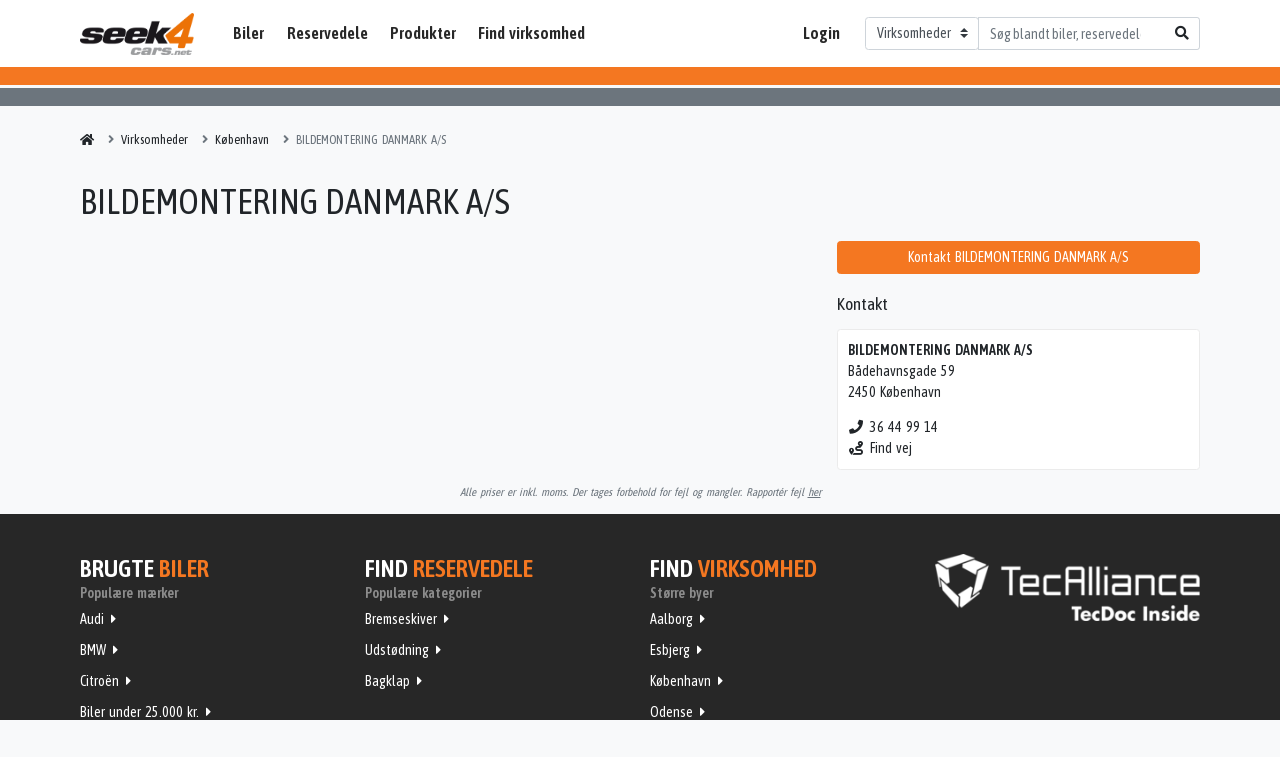

--- FILE ---
content_type: text/html; charset=utf-8
request_url: https://www.google.com/recaptcha/api2/anchor?ar=1&k=6Ld65MoZAAAAAOgLRCI19vEANw-BB2fI9hVtwHcc&co=aHR0cHM6Ly9zZWVrNGNhcnMubmV0OjQ0Mw..&hl=en&v=PoyoqOPhxBO7pBk68S4YbpHZ&size=invisible&anchor-ms=20000&execute-ms=30000&cb=5vuqnfl4t7q8
body_size: 48802
content:
<!DOCTYPE HTML><html dir="ltr" lang="en"><head><meta http-equiv="Content-Type" content="text/html; charset=UTF-8">
<meta http-equiv="X-UA-Compatible" content="IE=edge">
<title>reCAPTCHA</title>
<style type="text/css">
/* cyrillic-ext */
@font-face {
  font-family: 'Roboto';
  font-style: normal;
  font-weight: 400;
  font-stretch: 100%;
  src: url(//fonts.gstatic.com/s/roboto/v48/KFO7CnqEu92Fr1ME7kSn66aGLdTylUAMa3GUBHMdazTgWw.woff2) format('woff2');
  unicode-range: U+0460-052F, U+1C80-1C8A, U+20B4, U+2DE0-2DFF, U+A640-A69F, U+FE2E-FE2F;
}
/* cyrillic */
@font-face {
  font-family: 'Roboto';
  font-style: normal;
  font-weight: 400;
  font-stretch: 100%;
  src: url(//fonts.gstatic.com/s/roboto/v48/KFO7CnqEu92Fr1ME7kSn66aGLdTylUAMa3iUBHMdazTgWw.woff2) format('woff2');
  unicode-range: U+0301, U+0400-045F, U+0490-0491, U+04B0-04B1, U+2116;
}
/* greek-ext */
@font-face {
  font-family: 'Roboto';
  font-style: normal;
  font-weight: 400;
  font-stretch: 100%;
  src: url(//fonts.gstatic.com/s/roboto/v48/KFO7CnqEu92Fr1ME7kSn66aGLdTylUAMa3CUBHMdazTgWw.woff2) format('woff2');
  unicode-range: U+1F00-1FFF;
}
/* greek */
@font-face {
  font-family: 'Roboto';
  font-style: normal;
  font-weight: 400;
  font-stretch: 100%;
  src: url(//fonts.gstatic.com/s/roboto/v48/KFO7CnqEu92Fr1ME7kSn66aGLdTylUAMa3-UBHMdazTgWw.woff2) format('woff2');
  unicode-range: U+0370-0377, U+037A-037F, U+0384-038A, U+038C, U+038E-03A1, U+03A3-03FF;
}
/* math */
@font-face {
  font-family: 'Roboto';
  font-style: normal;
  font-weight: 400;
  font-stretch: 100%;
  src: url(//fonts.gstatic.com/s/roboto/v48/KFO7CnqEu92Fr1ME7kSn66aGLdTylUAMawCUBHMdazTgWw.woff2) format('woff2');
  unicode-range: U+0302-0303, U+0305, U+0307-0308, U+0310, U+0312, U+0315, U+031A, U+0326-0327, U+032C, U+032F-0330, U+0332-0333, U+0338, U+033A, U+0346, U+034D, U+0391-03A1, U+03A3-03A9, U+03B1-03C9, U+03D1, U+03D5-03D6, U+03F0-03F1, U+03F4-03F5, U+2016-2017, U+2034-2038, U+203C, U+2040, U+2043, U+2047, U+2050, U+2057, U+205F, U+2070-2071, U+2074-208E, U+2090-209C, U+20D0-20DC, U+20E1, U+20E5-20EF, U+2100-2112, U+2114-2115, U+2117-2121, U+2123-214F, U+2190, U+2192, U+2194-21AE, U+21B0-21E5, U+21F1-21F2, U+21F4-2211, U+2213-2214, U+2216-22FF, U+2308-230B, U+2310, U+2319, U+231C-2321, U+2336-237A, U+237C, U+2395, U+239B-23B7, U+23D0, U+23DC-23E1, U+2474-2475, U+25AF, U+25B3, U+25B7, U+25BD, U+25C1, U+25CA, U+25CC, U+25FB, U+266D-266F, U+27C0-27FF, U+2900-2AFF, U+2B0E-2B11, U+2B30-2B4C, U+2BFE, U+3030, U+FF5B, U+FF5D, U+1D400-1D7FF, U+1EE00-1EEFF;
}
/* symbols */
@font-face {
  font-family: 'Roboto';
  font-style: normal;
  font-weight: 400;
  font-stretch: 100%;
  src: url(//fonts.gstatic.com/s/roboto/v48/KFO7CnqEu92Fr1ME7kSn66aGLdTylUAMaxKUBHMdazTgWw.woff2) format('woff2');
  unicode-range: U+0001-000C, U+000E-001F, U+007F-009F, U+20DD-20E0, U+20E2-20E4, U+2150-218F, U+2190, U+2192, U+2194-2199, U+21AF, U+21E6-21F0, U+21F3, U+2218-2219, U+2299, U+22C4-22C6, U+2300-243F, U+2440-244A, U+2460-24FF, U+25A0-27BF, U+2800-28FF, U+2921-2922, U+2981, U+29BF, U+29EB, U+2B00-2BFF, U+4DC0-4DFF, U+FFF9-FFFB, U+10140-1018E, U+10190-1019C, U+101A0, U+101D0-101FD, U+102E0-102FB, U+10E60-10E7E, U+1D2C0-1D2D3, U+1D2E0-1D37F, U+1F000-1F0FF, U+1F100-1F1AD, U+1F1E6-1F1FF, U+1F30D-1F30F, U+1F315, U+1F31C, U+1F31E, U+1F320-1F32C, U+1F336, U+1F378, U+1F37D, U+1F382, U+1F393-1F39F, U+1F3A7-1F3A8, U+1F3AC-1F3AF, U+1F3C2, U+1F3C4-1F3C6, U+1F3CA-1F3CE, U+1F3D4-1F3E0, U+1F3ED, U+1F3F1-1F3F3, U+1F3F5-1F3F7, U+1F408, U+1F415, U+1F41F, U+1F426, U+1F43F, U+1F441-1F442, U+1F444, U+1F446-1F449, U+1F44C-1F44E, U+1F453, U+1F46A, U+1F47D, U+1F4A3, U+1F4B0, U+1F4B3, U+1F4B9, U+1F4BB, U+1F4BF, U+1F4C8-1F4CB, U+1F4D6, U+1F4DA, U+1F4DF, U+1F4E3-1F4E6, U+1F4EA-1F4ED, U+1F4F7, U+1F4F9-1F4FB, U+1F4FD-1F4FE, U+1F503, U+1F507-1F50B, U+1F50D, U+1F512-1F513, U+1F53E-1F54A, U+1F54F-1F5FA, U+1F610, U+1F650-1F67F, U+1F687, U+1F68D, U+1F691, U+1F694, U+1F698, U+1F6AD, U+1F6B2, U+1F6B9-1F6BA, U+1F6BC, U+1F6C6-1F6CF, U+1F6D3-1F6D7, U+1F6E0-1F6EA, U+1F6F0-1F6F3, U+1F6F7-1F6FC, U+1F700-1F7FF, U+1F800-1F80B, U+1F810-1F847, U+1F850-1F859, U+1F860-1F887, U+1F890-1F8AD, U+1F8B0-1F8BB, U+1F8C0-1F8C1, U+1F900-1F90B, U+1F93B, U+1F946, U+1F984, U+1F996, U+1F9E9, U+1FA00-1FA6F, U+1FA70-1FA7C, U+1FA80-1FA89, U+1FA8F-1FAC6, U+1FACE-1FADC, U+1FADF-1FAE9, U+1FAF0-1FAF8, U+1FB00-1FBFF;
}
/* vietnamese */
@font-face {
  font-family: 'Roboto';
  font-style: normal;
  font-weight: 400;
  font-stretch: 100%;
  src: url(//fonts.gstatic.com/s/roboto/v48/KFO7CnqEu92Fr1ME7kSn66aGLdTylUAMa3OUBHMdazTgWw.woff2) format('woff2');
  unicode-range: U+0102-0103, U+0110-0111, U+0128-0129, U+0168-0169, U+01A0-01A1, U+01AF-01B0, U+0300-0301, U+0303-0304, U+0308-0309, U+0323, U+0329, U+1EA0-1EF9, U+20AB;
}
/* latin-ext */
@font-face {
  font-family: 'Roboto';
  font-style: normal;
  font-weight: 400;
  font-stretch: 100%;
  src: url(//fonts.gstatic.com/s/roboto/v48/KFO7CnqEu92Fr1ME7kSn66aGLdTylUAMa3KUBHMdazTgWw.woff2) format('woff2');
  unicode-range: U+0100-02BA, U+02BD-02C5, U+02C7-02CC, U+02CE-02D7, U+02DD-02FF, U+0304, U+0308, U+0329, U+1D00-1DBF, U+1E00-1E9F, U+1EF2-1EFF, U+2020, U+20A0-20AB, U+20AD-20C0, U+2113, U+2C60-2C7F, U+A720-A7FF;
}
/* latin */
@font-face {
  font-family: 'Roboto';
  font-style: normal;
  font-weight: 400;
  font-stretch: 100%;
  src: url(//fonts.gstatic.com/s/roboto/v48/KFO7CnqEu92Fr1ME7kSn66aGLdTylUAMa3yUBHMdazQ.woff2) format('woff2');
  unicode-range: U+0000-00FF, U+0131, U+0152-0153, U+02BB-02BC, U+02C6, U+02DA, U+02DC, U+0304, U+0308, U+0329, U+2000-206F, U+20AC, U+2122, U+2191, U+2193, U+2212, U+2215, U+FEFF, U+FFFD;
}
/* cyrillic-ext */
@font-face {
  font-family: 'Roboto';
  font-style: normal;
  font-weight: 500;
  font-stretch: 100%;
  src: url(//fonts.gstatic.com/s/roboto/v48/KFO7CnqEu92Fr1ME7kSn66aGLdTylUAMa3GUBHMdazTgWw.woff2) format('woff2');
  unicode-range: U+0460-052F, U+1C80-1C8A, U+20B4, U+2DE0-2DFF, U+A640-A69F, U+FE2E-FE2F;
}
/* cyrillic */
@font-face {
  font-family: 'Roboto';
  font-style: normal;
  font-weight: 500;
  font-stretch: 100%;
  src: url(//fonts.gstatic.com/s/roboto/v48/KFO7CnqEu92Fr1ME7kSn66aGLdTylUAMa3iUBHMdazTgWw.woff2) format('woff2');
  unicode-range: U+0301, U+0400-045F, U+0490-0491, U+04B0-04B1, U+2116;
}
/* greek-ext */
@font-face {
  font-family: 'Roboto';
  font-style: normal;
  font-weight: 500;
  font-stretch: 100%;
  src: url(//fonts.gstatic.com/s/roboto/v48/KFO7CnqEu92Fr1ME7kSn66aGLdTylUAMa3CUBHMdazTgWw.woff2) format('woff2');
  unicode-range: U+1F00-1FFF;
}
/* greek */
@font-face {
  font-family: 'Roboto';
  font-style: normal;
  font-weight: 500;
  font-stretch: 100%;
  src: url(//fonts.gstatic.com/s/roboto/v48/KFO7CnqEu92Fr1ME7kSn66aGLdTylUAMa3-UBHMdazTgWw.woff2) format('woff2');
  unicode-range: U+0370-0377, U+037A-037F, U+0384-038A, U+038C, U+038E-03A1, U+03A3-03FF;
}
/* math */
@font-face {
  font-family: 'Roboto';
  font-style: normal;
  font-weight: 500;
  font-stretch: 100%;
  src: url(//fonts.gstatic.com/s/roboto/v48/KFO7CnqEu92Fr1ME7kSn66aGLdTylUAMawCUBHMdazTgWw.woff2) format('woff2');
  unicode-range: U+0302-0303, U+0305, U+0307-0308, U+0310, U+0312, U+0315, U+031A, U+0326-0327, U+032C, U+032F-0330, U+0332-0333, U+0338, U+033A, U+0346, U+034D, U+0391-03A1, U+03A3-03A9, U+03B1-03C9, U+03D1, U+03D5-03D6, U+03F0-03F1, U+03F4-03F5, U+2016-2017, U+2034-2038, U+203C, U+2040, U+2043, U+2047, U+2050, U+2057, U+205F, U+2070-2071, U+2074-208E, U+2090-209C, U+20D0-20DC, U+20E1, U+20E5-20EF, U+2100-2112, U+2114-2115, U+2117-2121, U+2123-214F, U+2190, U+2192, U+2194-21AE, U+21B0-21E5, U+21F1-21F2, U+21F4-2211, U+2213-2214, U+2216-22FF, U+2308-230B, U+2310, U+2319, U+231C-2321, U+2336-237A, U+237C, U+2395, U+239B-23B7, U+23D0, U+23DC-23E1, U+2474-2475, U+25AF, U+25B3, U+25B7, U+25BD, U+25C1, U+25CA, U+25CC, U+25FB, U+266D-266F, U+27C0-27FF, U+2900-2AFF, U+2B0E-2B11, U+2B30-2B4C, U+2BFE, U+3030, U+FF5B, U+FF5D, U+1D400-1D7FF, U+1EE00-1EEFF;
}
/* symbols */
@font-face {
  font-family: 'Roboto';
  font-style: normal;
  font-weight: 500;
  font-stretch: 100%;
  src: url(//fonts.gstatic.com/s/roboto/v48/KFO7CnqEu92Fr1ME7kSn66aGLdTylUAMaxKUBHMdazTgWw.woff2) format('woff2');
  unicode-range: U+0001-000C, U+000E-001F, U+007F-009F, U+20DD-20E0, U+20E2-20E4, U+2150-218F, U+2190, U+2192, U+2194-2199, U+21AF, U+21E6-21F0, U+21F3, U+2218-2219, U+2299, U+22C4-22C6, U+2300-243F, U+2440-244A, U+2460-24FF, U+25A0-27BF, U+2800-28FF, U+2921-2922, U+2981, U+29BF, U+29EB, U+2B00-2BFF, U+4DC0-4DFF, U+FFF9-FFFB, U+10140-1018E, U+10190-1019C, U+101A0, U+101D0-101FD, U+102E0-102FB, U+10E60-10E7E, U+1D2C0-1D2D3, U+1D2E0-1D37F, U+1F000-1F0FF, U+1F100-1F1AD, U+1F1E6-1F1FF, U+1F30D-1F30F, U+1F315, U+1F31C, U+1F31E, U+1F320-1F32C, U+1F336, U+1F378, U+1F37D, U+1F382, U+1F393-1F39F, U+1F3A7-1F3A8, U+1F3AC-1F3AF, U+1F3C2, U+1F3C4-1F3C6, U+1F3CA-1F3CE, U+1F3D4-1F3E0, U+1F3ED, U+1F3F1-1F3F3, U+1F3F5-1F3F7, U+1F408, U+1F415, U+1F41F, U+1F426, U+1F43F, U+1F441-1F442, U+1F444, U+1F446-1F449, U+1F44C-1F44E, U+1F453, U+1F46A, U+1F47D, U+1F4A3, U+1F4B0, U+1F4B3, U+1F4B9, U+1F4BB, U+1F4BF, U+1F4C8-1F4CB, U+1F4D6, U+1F4DA, U+1F4DF, U+1F4E3-1F4E6, U+1F4EA-1F4ED, U+1F4F7, U+1F4F9-1F4FB, U+1F4FD-1F4FE, U+1F503, U+1F507-1F50B, U+1F50D, U+1F512-1F513, U+1F53E-1F54A, U+1F54F-1F5FA, U+1F610, U+1F650-1F67F, U+1F687, U+1F68D, U+1F691, U+1F694, U+1F698, U+1F6AD, U+1F6B2, U+1F6B9-1F6BA, U+1F6BC, U+1F6C6-1F6CF, U+1F6D3-1F6D7, U+1F6E0-1F6EA, U+1F6F0-1F6F3, U+1F6F7-1F6FC, U+1F700-1F7FF, U+1F800-1F80B, U+1F810-1F847, U+1F850-1F859, U+1F860-1F887, U+1F890-1F8AD, U+1F8B0-1F8BB, U+1F8C0-1F8C1, U+1F900-1F90B, U+1F93B, U+1F946, U+1F984, U+1F996, U+1F9E9, U+1FA00-1FA6F, U+1FA70-1FA7C, U+1FA80-1FA89, U+1FA8F-1FAC6, U+1FACE-1FADC, U+1FADF-1FAE9, U+1FAF0-1FAF8, U+1FB00-1FBFF;
}
/* vietnamese */
@font-face {
  font-family: 'Roboto';
  font-style: normal;
  font-weight: 500;
  font-stretch: 100%;
  src: url(//fonts.gstatic.com/s/roboto/v48/KFO7CnqEu92Fr1ME7kSn66aGLdTylUAMa3OUBHMdazTgWw.woff2) format('woff2');
  unicode-range: U+0102-0103, U+0110-0111, U+0128-0129, U+0168-0169, U+01A0-01A1, U+01AF-01B0, U+0300-0301, U+0303-0304, U+0308-0309, U+0323, U+0329, U+1EA0-1EF9, U+20AB;
}
/* latin-ext */
@font-face {
  font-family: 'Roboto';
  font-style: normal;
  font-weight: 500;
  font-stretch: 100%;
  src: url(//fonts.gstatic.com/s/roboto/v48/KFO7CnqEu92Fr1ME7kSn66aGLdTylUAMa3KUBHMdazTgWw.woff2) format('woff2');
  unicode-range: U+0100-02BA, U+02BD-02C5, U+02C7-02CC, U+02CE-02D7, U+02DD-02FF, U+0304, U+0308, U+0329, U+1D00-1DBF, U+1E00-1E9F, U+1EF2-1EFF, U+2020, U+20A0-20AB, U+20AD-20C0, U+2113, U+2C60-2C7F, U+A720-A7FF;
}
/* latin */
@font-face {
  font-family: 'Roboto';
  font-style: normal;
  font-weight: 500;
  font-stretch: 100%;
  src: url(//fonts.gstatic.com/s/roboto/v48/KFO7CnqEu92Fr1ME7kSn66aGLdTylUAMa3yUBHMdazQ.woff2) format('woff2');
  unicode-range: U+0000-00FF, U+0131, U+0152-0153, U+02BB-02BC, U+02C6, U+02DA, U+02DC, U+0304, U+0308, U+0329, U+2000-206F, U+20AC, U+2122, U+2191, U+2193, U+2212, U+2215, U+FEFF, U+FFFD;
}
/* cyrillic-ext */
@font-face {
  font-family: 'Roboto';
  font-style: normal;
  font-weight: 900;
  font-stretch: 100%;
  src: url(//fonts.gstatic.com/s/roboto/v48/KFO7CnqEu92Fr1ME7kSn66aGLdTylUAMa3GUBHMdazTgWw.woff2) format('woff2');
  unicode-range: U+0460-052F, U+1C80-1C8A, U+20B4, U+2DE0-2DFF, U+A640-A69F, U+FE2E-FE2F;
}
/* cyrillic */
@font-face {
  font-family: 'Roboto';
  font-style: normal;
  font-weight: 900;
  font-stretch: 100%;
  src: url(//fonts.gstatic.com/s/roboto/v48/KFO7CnqEu92Fr1ME7kSn66aGLdTylUAMa3iUBHMdazTgWw.woff2) format('woff2');
  unicode-range: U+0301, U+0400-045F, U+0490-0491, U+04B0-04B1, U+2116;
}
/* greek-ext */
@font-face {
  font-family: 'Roboto';
  font-style: normal;
  font-weight: 900;
  font-stretch: 100%;
  src: url(//fonts.gstatic.com/s/roboto/v48/KFO7CnqEu92Fr1ME7kSn66aGLdTylUAMa3CUBHMdazTgWw.woff2) format('woff2');
  unicode-range: U+1F00-1FFF;
}
/* greek */
@font-face {
  font-family: 'Roboto';
  font-style: normal;
  font-weight: 900;
  font-stretch: 100%;
  src: url(//fonts.gstatic.com/s/roboto/v48/KFO7CnqEu92Fr1ME7kSn66aGLdTylUAMa3-UBHMdazTgWw.woff2) format('woff2');
  unicode-range: U+0370-0377, U+037A-037F, U+0384-038A, U+038C, U+038E-03A1, U+03A3-03FF;
}
/* math */
@font-face {
  font-family: 'Roboto';
  font-style: normal;
  font-weight: 900;
  font-stretch: 100%;
  src: url(//fonts.gstatic.com/s/roboto/v48/KFO7CnqEu92Fr1ME7kSn66aGLdTylUAMawCUBHMdazTgWw.woff2) format('woff2');
  unicode-range: U+0302-0303, U+0305, U+0307-0308, U+0310, U+0312, U+0315, U+031A, U+0326-0327, U+032C, U+032F-0330, U+0332-0333, U+0338, U+033A, U+0346, U+034D, U+0391-03A1, U+03A3-03A9, U+03B1-03C9, U+03D1, U+03D5-03D6, U+03F0-03F1, U+03F4-03F5, U+2016-2017, U+2034-2038, U+203C, U+2040, U+2043, U+2047, U+2050, U+2057, U+205F, U+2070-2071, U+2074-208E, U+2090-209C, U+20D0-20DC, U+20E1, U+20E5-20EF, U+2100-2112, U+2114-2115, U+2117-2121, U+2123-214F, U+2190, U+2192, U+2194-21AE, U+21B0-21E5, U+21F1-21F2, U+21F4-2211, U+2213-2214, U+2216-22FF, U+2308-230B, U+2310, U+2319, U+231C-2321, U+2336-237A, U+237C, U+2395, U+239B-23B7, U+23D0, U+23DC-23E1, U+2474-2475, U+25AF, U+25B3, U+25B7, U+25BD, U+25C1, U+25CA, U+25CC, U+25FB, U+266D-266F, U+27C0-27FF, U+2900-2AFF, U+2B0E-2B11, U+2B30-2B4C, U+2BFE, U+3030, U+FF5B, U+FF5D, U+1D400-1D7FF, U+1EE00-1EEFF;
}
/* symbols */
@font-face {
  font-family: 'Roboto';
  font-style: normal;
  font-weight: 900;
  font-stretch: 100%;
  src: url(//fonts.gstatic.com/s/roboto/v48/KFO7CnqEu92Fr1ME7kSn66aGLdTylUAMaxKUBHMdazTgWw.woff2) format('woff2');
  unicode-range: U+0001-000C, U+000E-001F, U+007F-009F, U+20DD-20E0, U+20E2-20E4, U+2150-218F, U+2190, U+2192, U+2194-2199, U+21AF, U+21E6-21F0, U+21F3, U+2218-2219, U+2299, U+22C4-22C6, U+2300-243F, U+2440-244A, U+2460-24FF, U+25A0-27BF, U+2800-28FF, U+2921-2922, U+2981, U+29BF, U+29EB, U+2B00-2BFF, U+4DC0-4DFF, U+FFF9-FFFB, U+10140-1018E, U+10190-1019C, U+101A0, U+101D0-101FD, U+102E0-102FB, U+10E60-10E7E, U+1D2C0-1D2D3, U+1D2E0-1D37F, U+1F000-1F0FF, U+1F100-1F1AD, U+1F1E6-1F1FF, U+1F30D-1F30F, U+1F315, U+1F31C, U+1F31E, U+1F320-1F32C, U+1F336, U+1F378, U+1F37D, U+1F382, U+1F393-1F39F, U+1F3A7-1F3A8, U+1F3AC-1F3AF, U+1F3C2, U+1F3C4-1F3C6, U+1F3CA-1F3CE, U+1F3D4-1F3E0, U+1F3ED, U+1F3F1-1F3F3, U+1F3F5-1F3F7, U+1F408, U+1F415, U+1F41F, U+1F426, U+1F43F, U+1F441-1F442, U+1F444, U+1F446-1F449, U+1F44C-1F44E, U+1F453, U+1F46A, U+1F47D, U+1F4A3, U+1F4B0, U+1F4B3, U+1F4B9, U+1F4BB, U+1F4BF, U+1F4C8-1F4CB, U+1F4D6, U+1F4DA, U+1F4DF, U+1F4E3-1F4E6, U+1F4EA-1F4ED, U+1F4F7, U+1F4F9-1F4FB, U+1F4FD-1F4FE, U+1F503, U+1F507-1F50B, U+1F50D, U+1F512-1F513, U+1F53E-1F54A, U+1F54F-1F5FA, U+1F610, U+1F650-1F67F, U+1F687, U+1F68D, U+1F691, U+1F694, U+1F698, U+1F6AD, U+1F6B2, U+1F6B9-1F6BA, U+1F6BC, U+1F6C6-1F6CF, U+1F6D3-1F6D7, U+1F6E0-1F6EA, U+1F6F0-1F6F3, U+1F6F7-1F6FC, U+1F700-1F7FF, U+1F800-1F80B, U+1F810-1F847, U+1F850-1F859, U+1F860-1F887, U+1F890-1F8AD, U+1F8B0-1F8BB, U+1F8C0-1F8C1, U+1F900-1F90B, U+1F93B, U+1F946, U+1F984, U+1F996, U+1F9E9, U+1FA00-1FA6F, U+1FA70-1FA7C, U+1FA80-1FA89, U+1FA8F-1FAC6, U+1FACE-1FADC, U+1FADF-1FAE9, U+1FAF0-1FAF8, U+1FB00-1FBFF;
}
/* vietnamese */
@font-face {
  font-family: 'Roboto';
  font-style: normal;
  font-weight: 900;
  font-stretch: 100%;
  src: url(//fonts.gstatic.com/s/roboto/v48/KFO7CnqEu92Fr1ME7kSn66aGLdTylUAMa3OUBHMdazTgWw.woff2) format('woff2');
  unicode-range: U+0102-0103, U+0110-0111, U+0128-0129, U+0168-0169, U+01A0-01A1, U+01AF-01B0, U+0300-0301, U+0303-0304, U+0308-0309, U+0323, U+0329, U+1EA0-1EF9, U+20AB;
}
/* latin-ext */
@font-face {
  font-family: 'Roboto';
  font-style: normal;
  font-weight: 900;
  font-stretch: 100%;
  src: url(//fonts.gstatic.com/s/roboto/v48/KFO7CnqEu92Fr1ME7kSn66aGLdTylUAMa3KUBHMdazTgWw.woff2) format('woff2');
  unicode-range: U+0100-02BA, U+02BD-02C5, U+02C7-02CC, U+02CE-02D7, U+02DD-02FF, U+0304, U+0308, U+0329, U+1D00-1DBF, U+1E00-1E9F, U+1EF2-1EFF, U+2020, U+20A0-20AB, U+20AD-20C0, U+2113, U+2C60-2C7F, U+A720-A7FF;
}
/* latin */
@font-face {
  font-family: 'Roboto';
  font-style: normal;
  font-weight: 900;
  font-stretch: 100%;
  src: url(//fonts.gstatic.com/s/roboto/v48/KFO7CnqEu92Fr1ME7kSn66aGLdTylUAMa3yUBHMdazQ.woff2) format('woff2');
  unicode-range: U+0000-00FF, U+0131, U+0152-0153, U+02BB-02BC, U+02C6, U+02DA, U+02DC, U+0304, U+0308, U+0329, U+2000-206F, U+20AC, U+2122, U+2191, U+2193, U+2212, U+2215, U+FEFF, U+FFFD;
}

</style>
<link rel="stylesheet" type="text/css" href="https://www.gstatic.com/recaptcha/releases/PoyoqOPhxBO7pBk68S4YbpHZ/styles__ltr.css">
<script nonce="RflPWLv4yLsrcQvQ843Yyg" type="text/javascript">window['__recaptcha_api'] = 'https://www.google.com/recaptcha/api2/';</script>
<script type="text/javascript" src="https://www.gstatic.com/recaptcha/releases/PoyoqOPhxBO7pBk68S4YbpHZ/recaptcha__en.js" nonce="RflPWLv4yLsrcQvQ843Yyg">
      
    </script></head>
<body><div id="rc-anchor-alert" class="rc-anchor-alert"></div>
<input type="hidden" id="recaptcha-token" value="[base64]">
<script type="text/javascript" nonce="RflPWLv4yLsrcQvQ843Yyg">
      recaptcha.anchor.Main.init("[\x22ainput\x22,[\x22bgdata\x22,\x22\x22,\[base64]/[base64]/[base64]/KE4oMTI0LHYsdi5HKSxMWihsLHYpKTpOKDEyNCx2LGwpLFYpLHYpLFQpKSxGKDE3MSx2KX0scjc9ZnVuY3Rpb24obCl7cmV0dXJuIGx9LEM9ZnVuY3Rpb24obCxWLHYpe04odixsLFYpLFZbYWtdPTI3OTZ9LG49ZnVuY3Rpb24obCxWKXtWLlg9KChWLlg/[base64]/[base64]/[base64]/[base64]/[base64]/[base64]/[base64]/[base64]/[base64]/[base64]/[base64]\\u003d\x22,\[base64]\\u003d\\u003d\x22,\[base64]/wp/CoxTDpD7CssOoeUNvwo4NwpZmXcKsehTCssOOw77CkwHCp0pYw6PDjknDrw7CgRVDwpvDr8OowpYGw6kFWsKYKGrCisKQAMOhwpnDkwkQwr3DoMKBAT02RMOhC0wNQMOkZXXDl8K3w5vDrGtFJQoOw6DCusOZw4RKwqPDnlrCkQJ/w7zCmglQwrg1diUlTH/Ck8K/w7LCr8Kuw7IKNjHCpxZ6wolhPcKxc8K1wqLCgBQFSxDCi27DvmcJw6kWw7PDqCtASHtRFsKKw4pMw6lSwrIYw5/DlyDCrS3ClsKKwq/DjwI/ZsKgwrvDjxkofMO7w47DjcKtw6vDokXCgVNUZcOlFcKnB8Kbw4fDn8KPDxl4wrXCtsO/[base64]/DpGrCpMOpJ8Krw6IlPsKpZcKuwpN4FcO8w5dbw77DrcK3w7DCvwjCoURuU8OTw780BgDCjMKZAsKKQMOMdRsNIVnCtcOmWRgHfMOaR8OOw5p+FlbDtnUjGiR8wol3w7wzfMK5YcOGw4jDlj/[base64]/IkjDviPCu17DoSdnFsKnGMKNw5vDtsKGw7PDosO/ZMObw4TCnG/[base64]/Din7DrVhSw50QVMK8JcOHYDgMw57DswPDiMKFDWLDrk9KwqvDocKDwrgGPcOkeFbCkcK8VG/[base64]/wqJOw6o8YsOmwr1zcnPCux5Gw48JbcOqW1/CmQXChhzCo3poIMKeOMKpccODGcO2QMO3w7YgC19dPRHChcO+SiXDlsKmw7XDhgrCu8Ocw6lWVCPDh0rCg31VwqMCSsKmbcO6wptkeXEzZ8OkwoJWO8KeeznDgQ/DmTcNJwoTRsKXwrZ4VMKTwrVlwqRDw4PChGt3wp5hUDXDn8OPW8O0OizDlD1hHEDDnX3CpsOJdcOvHRMmayjDnsOLwoPDiyHCsQUdwo/ClRrCv8KCw4XDpMOeO8O8w4jDhMK1ZDQYB8Kxw4LDhUtaw6XDgmjDicKHBnXDh3RHeE84w6HCtX3Cs8KVwrXDvFtcw5EMw4RxwoQcfG3DnyHDucK+w7nDssKhRsKsanZGSxLDvMK/[base64]/wqjDsClSwrDCosOEC8KYUcODLRPCqsOrZcOrXglHw48DwrXCicOZPMOHfMOtw4XCvDnCp1AYw4DDsDPDmQhAwpzChx4uw7UJfEEdwqUHwr56XWPDgy3DpcKGwrPCkTjChMKkZcK2C0AxT8K7O8O6w6XDoCPCtMOBZcKjMifCrcKxwqjDhsKMJi/CpsOPfsKqwp1Mw7LDu8OBwofCj8KXVinCqAjDjsKxwq0ew5vCqcO0AxozIktNwp/CvURmEw7DnAZMwqvDgcOjw65GCsKOw6NcwqUAwoNGT3PDk8O2w6Epf8KLwrxxccKEwr88wqTDlRR2G8K1wqfCkcKOw5FWwqrCvAvDs3wMJx4keGHDqMKmwophZUJdw5rDrMKcw7DCgj/CmsOwfE06wpDDvkorIsKewpjDl8OuRcOwJsODwqbDswxHQizClgPDpcOWw6DDpEDCksOJBSTCk8KBw5sdV2zDjnrDpwXDiivCrzIZw47DkGp7UxwCRsKdYzY0Ry7CvMK2YUFVHMKeCMK4wr4Ow6sSZsKJRSxowo/Cn8OyExDCpMK8F8Kcw5RUwoUKdgVjwqjDrkjCoUR7wqtuwqwYdcOTwrt5NQzCuMK6Pw4Yw6TCq8Kgw7XDk8KzwrPDqFHChzfCm1HDuFrClsK6RV3Cr3srWMK2w591w6/CpkTDlMOGZkHDu13DhcOIQMO/HMK4wofCmXB/[base64]/DhBpBPXHDjcKxw7liQMKHwoIlwrczAsOOaRQ5HsKSw7tmbyE/wrttdMKwwrMAw5wmPsOUVEnDssOHw6c3w7XCvMOyD8KswpJAb8KeaQXCpCLCkXrDmF5Nw61YWjcOZQbDnFt1P8ObwqVLw5bCmcOqwrXDnXhFMcOJZMK9Xl5WDMOww50+wpTDsAFPwrMywoZzwpjCnkNYJglvR8KNwp/DrDvCu8KRwrPCpxbCsVvDqn0aw7XDoxRbwrDDoCYvV8OfIUggDsK9esKkJCrCrMKcEMKMw4nDtsKYOE1GwoQOfQ53w7hfw4fCqMOCw4TDrBfDrsKsw45FTMOcaB/CgcOJdkFUwpDCpnLCpsKcCsKFWntyFDfDosOBw4/Dl3PCiiPDlMOMwoUjK8Oowp/[base64]/CcKfw58dB8Ovw4nCsSNeDkAdwqgmF2HDn01bw7fCjsKuwrAFwoDCksOowrvCtMOMFn7DlzXCujvCmsK/w5xbNcOHVMKlw7BCGC/CnC3Cq0w0wrJ5Rz3Cl8KGwp/DtTYPFyFlwoxnwqFcw4NLYAbDr0nDuFVDwqxjw7opw74iw7PDlE7CgcK0wq3DrcKDThIEw4rDpDbDvcKiwr3CkRzDvFAWaztWw5PDhUzDtxxnccO5ZcO8w4MMGMOzw5LCiMKtNsOpFHRbajAGYcKVM8Khwq5gFRnCssOowpMmIgo/w6g/fw7Csm3DtzUVw7vDg8OaNBPCjCwNAcO0IcO/w5vDkE8Xw59LwofCoxhnBMOuwqjDnMOwwq/DlsOmwrlvL8OswoMbwrLClBInQB56LMK2wr/[base64]/DsQHCnUwmXE0CGTLDhiIBwr/[base64]/w7jCglbCo0NpFARuOHcGQsKtHDt4w47DsMKlEiAHAsOlEDhhw7TDlsKfwqNNw4jDs1zCqCPCn8KsOV7Di3INAnV1DU0owpsow5/CrzjCjcOzwrDCunNSwrrCrGM0w7XCtAE/JA7ClEDDu8KFw5l2w4HCrMONwqHDucKzw4NhXhI7C8KjFFI6w7HCnMOoM8KUL8OOMsOow4/CqQU/O8ONcsOuwqN1w4TDmgPCsw/DusO/[base64]/[base64]/[base64]/Ctwc3VcKGfwR6w5/CqMOINMKfWWR6w75zCELCtMO3ZEbDvwROwpXDvcOawrcXw7PDmcOEWcOpPwPDl2/CrsKXw73CozQPw5/DjcOPwo/[base64]/[base64]/wpEtworChjovHChXwpjDpXoHOsObw4wGwpbDqcOESh4BBcOxPQPCmmjDisKxFsKZMjXCncOxwofClQLCsMKgNUQow7UoYQnDhyRCw6NbeMK8wqpaIcODcQfCn19AwoIEw6TDgmJ3wotfJsOETwnCuQ/CgFR/Dnd/wqBEwrXCkVFawoQdw6V6eHHCpMOKQsOwwp/[base64]/CisODwq3CuMKnTsOqZhMIGMKQMGPDjcObwqorYxBPUHXDjMOrw5/DmQ8ewqtfw5VRUyTDkcKww5TCvMKxw7xkbcKjw7XDin3Du8O0KTcNwp3Cu2cGHcOrwrIdw6UcCcKFegEUQ09Ew6Fiwp3Cuw0Lw5bCnMKYNn7DrsKMw7DDksO9woLCt8KSwrFMwooCw7LCoisCwo7DmXkNw5/DmMKuwrE+w6bCqQQvwpbCiXvCvMKgwp4Fw5QoZcO0JQ9Ywp3DozHCg3XDrX3Co03DocKvNEAcwoc0w5/DlgfCp8KrwokMw5Y2fMObwqrCj8KBwo/[base64]/DgkFhecKkwoTDkMKawrHDn8KEw5jDmA/Ch07Cu8KVwoPCtMKqw6jClQjDnsKAFcKPSnnDlsO0w7HDl8OJw7fCocOfwrMWa8KrwrZ8aDUpwqhzw7wDFsKswoDDtk/CjcKKw4jClMOkHF5XwqgOwr/Cr8K2wqw9CMKbR1/DtsO/worCjsOAwqrCp3/DnULClMOgw47CrsOhwokdw69uBcOSwoUhw5BcWcO3wroPGsKyw7xbcMK4wqh+wrlpw4/CllvDhRrCpnDDrcOgLsK/w5RWwq/[base64]/KBxCYVMcwqHDqnMdeMOewrRcwptHFMKzCMKjHMKiw7rDlsKCCMOuwr/[base64]/DvsO2wq1Qw4olw6HCsMKoR8K7wp0MUMKDwpQBw7fDuMO4w7hqOcKwI8OVQsOgw7t/[base64]/DvRZsw53Dn8KHOn7DnjLCucKxcBosw6rCq8OFw4ABwq/ChcOsw714w5vCqsK5Eg57SRINdcO+w6zCsDsLw4YLWXrDhsO0IMObMcO/QyU1wpnDmTF1wp7CrT3DisOGw64TSMOBwr9RT8Old8Kvwp1Uwp3DrsKvByfDl8K3wq7Dj8OUw7LDosKmcR1Cw6YPVmnDkMKTwrjCosKzwpbCisOqwoHCvizDhxgVwrHDvcKAGghbVyXDjDxCwqXCk8KNwpnDml7Cu8Kow4J+wpPDlcKxw7sUYMO6wrXDuA/DthfClQYlWkvDtFcALA0YwpE2e8OmbDE0TwXDjcOjw4Jzw6UEw6vDnxrDtHnDosKiwpjChcK3wpYhOMOyTcOREk9+MMKJw6fCqQpbMk/DtsK9WVzCocOTwpQrwpzChhPCiDLClkvClXHCvcOnVcKgfcOoCcOGLsOrDDMdw78Sw5w0a8K3K8ObBiIRwo/CqsKBw73DoxVowrsaw4/CucKvw64oRcKowpnCtDPCo0XDucKvwq9DT8KIwqorw4bDisOewr3ClxbCsBIxN8OSwrBjUcKgOcOyTilOWmlxw6zDtsKrU2M4TsOtwoxew5Aiw6k2JTxpGyxKJcORb8OFwprCgsKAw5XCl1/DocOVNcKYA8O7PcKmw5bDi8Kww4zCvTzCvTohf3s3UxXDtMOPR8K5DsKqKsO6wqcnPURyD3LCoy/[base64]/DsSfDmUDCs8OMDcKtNcKmwojDrcOOJsKVIMO0w4rChzHCr3bCg0UYw6DClsKqCSBYworDqDl0wqUew4Bww6NcMmk9wosJw4d1cSdMemfDoULDvcOgTiJlwpkNYhnCnHFlBsKhM8K1w7/[base64]/[base64]/DlsOtdcOkL8OrcVVscT8Fw5BzQkHCr8KXdEMwwo7Di1lGW8ORfBLClSjDmjQePMOmYjTDpsKXw4HChE4SworDow1SJMOnBnYPew3Ci8KCwrYXfR/DtMOUwonChMKDw5YsworDqcOxw5rDkmHDgsKEw6zDiRjCq8KZw4vDlcO9MkbDqcKyOcOiwqwpWcO0KMOzEMKCHUEXw7cbf8OrDEjDo2jDp1/[base64]/DkX/Cm8KUJMO0Kw3DicOmDsKFw5ZSTzvDpXLDvQTDryo6wq/DthkPwrTCtcKiwqRewokpL0XDtsKxwpohPygMbcKEwrbDnMKZA8KVEsKowrsIN8OMw5bCqMKoDDhww6fCrWdvfhM6w4/CncOOHsOHeQzChnddwplSFGbCicOYwoxiVT9zCsOHwrNIcsOWNMKkwqk1w4FXOWTChm54w5/CsMKdNz0Dw5ICw7I2FcKww5XCrFvDscOTZ8OmwozCiwlUK0TDhsKzwrfDuk3Cjlplw59xEDLCm8OBwp1hWMOKIcOkIkl3wpDChWA4wr8DYF3CicOxIWNOw7F5woLCucOFw6Y/[base64]/WQ/Dg2jCk8OIwqLDj1FYFMKBw6rDsiVIHi3DszYIwrEcIsOJw4t0Bm/Dr8KodjgUw58nYsO5w7PDm8OLPMKzSsKow77DsMK/[base64]/CjMOYw75jwrXCqTDCvAQDwrBQwoULb8KvJcKdw6Avw7tpwrnCjw7DlmMSwrjDiXzCiQ/Dmgshw4PCrcK0w6MEdy3Dn03CgMOEwoZgw5PDmcKCw5PCgGDCvMOiwoDDgMOXwqwIJBbCh1vDhiZbG2DDm1IBw5Qyw5HCpm/Cl1/ClsKjwo3CpTkKwr/Cl8KLwrghbMOIwrVGEU/[base64]/Ch8KaDQd9f8OkATjCtSjCnMOYcyfCqyY0en/DqRrDicOQwpDDlsKeJkLCkHsnworDtngBwpbCocKNwpRLwprDiCFqUTrDrsOYw5kuTsOGwqLDmgrDgsOdRkvClkBrw7PCksK0w7gvw4M+bMKEJVIMScKuwqhSOMOHcsOVwpzCjcORw4fDskhAFMKfT8KFAx/CpTkSwp8rwqpYWcOxwofCnBzChWN0FMO3RcKlwoJEPEAkLxECaMKcwoHCrifDucKtwpbCiRcEPCYQSQlfw7Q0w4PDj1knwojDqzzCu1DDu8OpIcOlUMKiwqReRQTDpMKpJXTCj8OCwpHDvE/DqFE6woXCjhBZwrfDjBnChcOIw7VKwr7Cm8OGw69+wpYQw7l0w6cvC8K/C8OcZBHDhMK9d3oqZMKvw64Rw7TCj0/Dqxoyw4PCvMOtwp5JO8KhbVnDkMOuKsOyUXPCmVLDqcOISAJ8WQjCm8O1GFbCnMOZw7nDrFPCv0bDq8OZwr0zIRE3UcOOalJBwoYOw5dFb8K4w5NoVX7Du8O+w5/DpMKffMOowrZBRCLCkFDCk8O+e8O8w6XDvcKEwpbCkMObwp/Cn0dqwpI+WGDCvCVIPkXDkjTDtMKEw6TDsCkvwpxqw4EowosIQ8OQTcKJLiXDo8Kew5ZKJxRdYsONCD9/[base64]/fhlrw6p6N8KSXSNCw78mw48fw7XDksOBwpwwd1vDgMKNw4bDuQZFHHFzMsK7LGLDlsK6wq1lf8KgW0k2FMObWMKdwqERRj8vSsO+HS/DolnDm8Kdw6HChsKkccK4w4RUw4nDl8KbBX3CkMKmbMOXbzRPW8ORG2zClTQ1w5vDg3/DvlLCtxPDmhfDlmo6wqDDvj7Dk8O4Nxs0LcKywpQfwqUlw7/Dr0Qjw59EcsK5ACjCn8KoGcOLQ33DtDnDvRUmGS8lO8ODLsOhw4UQw58AHsOmwpjClmIPJF7DmMK7wo5QG8OMGXXDr8OXwoHCpsKLwrBcwqhERX1kKVnClTHCp2HDjH/Cm8KuY8OlSMO5C3vDgsOMUj3DslBxAnPDkcOJFcOYwr5QAEsKFcOXNsK0w7c8C8OBwqLDqm42DF7CuR5VwptIwqzCjnXDni1QwrVowoTCiHvCtMKhVMObwpnCiyRWwpzDsEo/aMKgcXA3w7NMw6oxw5BEwoJfasOyecOnV8OMZcO/[base64]/DqmpEwrrDjCJXwp3Cr8KHDXNMciJCZcKkFnjDjjh0fjV0BRnCiSrCscK2DGwmwp9lGcOIKMOIUsOrwpBBwrnDoRtxIAfCpjtETydqw71QKQnDj8OsIknDomlvwqc8Lwgpw6DDpMKIw6rClsOAwpdKw7TClEJlwr7Dn8Okw4/[base64]/Cj2XCicKwe8Oswp1QwopoQ8OwaMObwoAFw64STTfDlhVfw6HCsDsbw5srNCfCo8K9w5TCpw3CkjA2PcO8TH/[base64]/ChDzCtcKxw4PCjcOmPsOzVBB/b8OSGw4pwqtMw4DDsTRIwpduw4cOQjnDncKxw6JuPcKkwr7CmwV7X8O4w5LDgFXDjwNxw5QPwrwRFcKDX0RuwrLDu8KRS2cOw6gdw5vDjzZFw7bCliMwSyXDrBofYMOpw7rDmUZmC8ODbk8iHMOKMwAEw4PCr8K/Kh3DpMOdwoPDtCMUwqjDjMK8w7UZw5TDkcOHf8O7TiR9w43CjHzDjXMWw7LDjCtfw4nDjcK4fQkrcsOPeyVrVCvDv8Kpb8OZwqrDpsOUKXY9wrg7XMOQVsOaA8KWLMOILMOjw7jDnMOfCl7CrBs/w4zCscK5Q8KGw4Zpw6PDgsO7KBcwTsO1w7fCnsOxbgQSfsO3woF5wp3Dr17DncOqwqF/fsKVRsOcWcKiw7bCksOcXmV2w4U1wqovw4TCkhDCssKzDcOFw4vDnSdBwoFzwoJxwr1Pwr/[base64]/[base64]/CvcKUwrpgdV51J8Kvf8OVw6NMw5FTwo9QRMK2wq5vw7VRw5kSw6XDpsO9LsOgXFJvw4PCqMKUOMOpLzPCjcOJw4/[base64]/QHzCu8K+w4x4YDh/X3Y/e1BBXsOOLV0SwoBiw63CjMKuwoNuRzYBw6QYJwUvwpXDo8OzEUrCkmdfFcK8FildV8O+w7nDpsOIwqQFL8Kiels9HsKmc8OPwpoeacKGRx7Ch8KowpLDt8ONGcOdSCjDu8KIw7jCnDvDpMKlw65/w4orwrfDqcKKw5s5Cy4SYMKSw4opw4HCiBZlwowbScOmw5Mtwo4LGMOgecKQwoXDvsKyKsKiwqwMw5rDlcK+JR0ZMcOqcw7Cq8Oawr9Jw7hbwpkuwrjDkcOTWMKBwoPCm8K5woNiMEbDpcOew6nCt8KCRzdaw7bDvsKdOl7Co8Oswr/DoMOnw57CnsOxw5wZw47CisKQV8O1YsOeRQLDlk7Cq8K6QCnCgsO+wozDrcOLNE0dFiQAw7AVw6BKw4gXw45WCW/ClW3Dkg3Cr2M1TsOKHDkOw5UrwpvCjynCp8Oswo44TcKmbSXDnBrCg8KuVFHCizvCtAYCRMOTXSEXf1LDisOxwp0Nw6kfW8Otwo3Dh2TDrMOiw6oXwrfCrFjDsDgtTC3DlXQMQcKDKcKSfMOSbsOAZMOaGj/DgMO7N8OUw7rCj8KZGMKWwqRfIE/ClUnDox7CgcOsw5VfcWfCsDfDmGBRwpJaw4dOw6pdTWhewq9vPsOow5NQw7FcQkbCt8O4wqzCmMOXwqJBfjjDgk8wRMOOGcOxw4krw6nCnsOLOcKCw6zDo1bCojLDpkLDp07DpsKoV3/DnzI0Yj7Cp8K0wrnDl8K6w7zChcKZwq7Cg0VHNjJWwozDvwtdQnQaCVQ0XMO0wq/CigMRwpDDgjQ1wqtZU8OMFcO0wrDCs8OIWR7DkcK6D0MDwpzDnMONGw09w54qScOaw47Cr8OlwqZtw7JKw4HChsKOLMOqOj5CMsO1wrUCwq/Cs8KEesOIwrzDrl3DqcK0acKUTMK5w5Ryw5jDjxVMw4zDkcOHw4jDjVjCscOWa8K2XjF2Pnc7VQFvw6Ure8KRAsKww5TCusOvw4rDpCHDiMKWDS7CikbCp8KGwrA6E304wox5w7how5fCv8KTw6LDlsKTYcOmLH89w6Izw6VmwoYYwqzDpMOXck/CrcKreTrCli7DixXDmcOpwrzCocKcTsKsVcODw440McOMGMKew4gPSHjDr3/DgMO+w5bCmlcdJsO2w6MYQ3IuQjkMw4fCjkvCqEAEMHzDj3/[base64]/CuMOFIcOjw4JSaxvDqcKvG8OYwpk8w7ccwozDjsOTwppRwrrDuMKYwqdNw4vDqcKXwrLDlcKiwrFzBF/CkMOqMsOmwpzDpGZwwrDDr0x5w7wjw4wbIsKYw4cyw5V6w5/CvhFdwojCt8ODRF/[base64]/[base64]/DqHAkwpnDl21xw4VawoDDl07DuBJQBE7Do8O2Q0DDi04Dw5zDvifCh8OBW8K6PR8kw5HDnFXCnhVQwqTCg8OkK8OJKsKTwq/DvMK3VhZeKmDCocOsFRfDt8KEG8KmU8KRUQXCnVhlwqDDtQ3CugvDmhQSw7rDjcK3wrbDqENKTMO+wqI5aShewoITw4wyBMOmw5ECwqEuFltRwpF7ZMKywpzDusO1w6wgCsOFw7HDgMOww6gjQGTCvMO9UMOBbT/DmC4IwrPDhhvCliBnwr/CjMKzCcKJNQPChsKcwoUBcsOyw67DiXIZwqkDYcOKTMOxwqHDrcOZMMOZwqFfEMOODMOGFjBSwqPDizDDgTzDmzTCg0fCliFOQ3UDBFUowpTCvcOyw657D8O6PcOWw7jDmS/CucKBwokDJ8KTRg5Fw7crw4oWFsKueR5lwql0N8KsR8OkDzrCgWUja8OsKH/DmzlYe8Ksa8Oywot6FMOid8OzYMOcwp0gUglPMDrCsBXCnTTCt3VGDFzDvMKvwrfDu8KECBTCtGLCosOQw6nDiBfDncOTw7N4ew/CvXprNX/Ds8KKbmxtw73CtcKDUU5qf8KoQHPDl8KtQmPDlsKgw55hMUV2TcO8ZsKiTzJXaQXCg37Cv38Ww4rDjsKJwrZwVgHDmAhdDMKOw4/CsSjCknPChMKGLsKdwroZPcKIOXBlw71ZGsOZDxJ7wr/[base64]/w7A/QcOJdCcEw6cobG/Dl8OTw45Bf8K+dCNxw5TCrWlpW2x6JMOMwrvDsgcew6I0WMKKI8O1w4/DpkPCi3HDgMOvT8OIUTjCvsOwwp3Chkc0wqB4w4cmEMKCwrU6CRfCsmwEX2BpTsK8w6bCszduD2krw7PDtsKVdcO1w53DkFHDlhvCs8Ogw5FdTBtSw70/E8KtMMOGw5zDjgU8Y8K/[base64]/Co8KEF8OOFcOZw68Ywp7CgMOGacOHScOxdcKUUiPCrzFkw6nDocKgw57DiSXCj8OQw712EFDDjnJ/w41USmDCtwTDicO4fl5SWcKvDcKewrfDihFnw77CsnLDuUbDqMO/woBoUwjCqsOwSjJzwowfwp82wqLDhMKUCSZowp3Ck8K+w54DUnDDusOYw4/ChWpGw6fDtsK+GTRvccOlNcOiw6HDg27DrcO8wo/DtMOVFMKiGMOmUcOTw5nCsWbDpXRDwp7CrV5SHj12w6J8Z3Z6wovCjEvCqsKtDsOQVsORfcOXw7TDicKgYcOBwpbCj8O6XcOCwqzDtcKEJTDDryrDuHnDlhx3dg4Rwo/DrTHDpsO4w6DCq8OYwqVLMsKrwpNdCip1wq5ywp5+wr/DmFY6wo/CkwkjNMOVwqnCtsK3QVPCrsO8AsOILMOzKwsIdGjCsMKcYcKGw5Rjw4PDiRhKwqpuwo/CmcKSY1tkUj8swrfDuynCk0PClgjDscKFGsOmwrHCtXbDgcOCXRPDkEdvw4kmd8OzwpjDt8O8J8OzwovCt8K/[base64]/DnRzCoh7CmiMiwrB/wr3DqjnDlyxbdcKow5TDqEPCo8KDd2zDgCVQw6jCncO4w5R+w6YtS8K9w5TDiMOhNUlrRAvCkgszwpo/wqB7EMOOw4bCtsOgwqAewqJ2AgM9cx7ClMOrIB7DmMOOXsKGW23CgMKMw6vDrsOUNsOqwqknSxQ3wrHDvMOOdUrCpMOkw7bCpsOewrssCMKiZUorAl5WJMOBaMK9b8OLfhbCuxDDusOIw6RDAw3CmMOaw5nDlylEW8OtwplIwqhlw6AEwp/Cv34VXxHCj1DCqcOkasOgwqFQwqjDp8OSwrDDn8OMKF9oWW3DqwA+w5fDj38iAcOZOMK3w43Dv8OdwrnDscKzwpIbWMOXwp3Ck8KcRsK/w6gKVMKmw6TCt8OocMKTHCHClhrDsMODw6NsWU0DV8KRw6DCu8K1w7Zxw6FZw58Awql4wqEaw5sKHsK0UwIcw7HChsOMwoLCgcKVfxQxwrjCssOqw5FJeTXCisO4wp8waMK8bTdBLMKGASlow4R7AsO0FjVkfcKNwrh6GMKefjnCsVgLw6V/wr/Dk8Oaw5bCmynCisKWPsOgwovCm8KoJDTDssKhwp7ChD7CqWc/[base64]/J8KrS2Ufw5PDqEIQw6/DnykFPcKDc1bDlsOKwqB7wo9vwpN2w6bCusKFw77DvUbCphNrw5NdEcKYUWrCoMO4G8K3UFXDihoPwq3CimPCnsO2w6/CoV1iNQLCvcOuw6I8aMKvwqsFwoXDliTDhkk9wpsiwqYHwqrDuHVZw5IqaMK+eT0ZCGHDicK4OB/DuMKiwptxw5pgw7XCpMO9w7k+eMOVw7kiRDfDm8Ovw7sSwoRnX8KQwpBDC8KOwpjCpEnCkmjCgMOGwo1BWngrw7pjesK7bCEYwp8UMMKmwojCvz1YPcKaQ8KReMK8SMO3MDHDmH/DisK1J8KsMEAsw7h3JQXDicK1wq1gCcKFGsKZw77DhhvCjUDDvCdSKMKfYMKVwrLDrGHDhX5oeyDDnR04w4IXw7Ziw67CtW3DmsOFFj/DksOxwrxIBcKGwq/Du3HCgMKxwrsMwpUEWMK8BcO5EsKmecKdBcO6fmTCn2TCocO1w4zDiSDCkzkfw5orC17DscKBw6/[base64]/CrVZiUgQjw4vDlsOvw6B0w5fDl8OdC8OeO8KTIMKMImNVwobDvxrCmhLDnzLCrljCh8KEHsOUGFcaHGliBsOfw6tjw6xjQcKJwrzDrWAJGT4Fw6XCmwNRfT/Coh4ewqnCmzsXDMKhWcK0wq/[base64]/CkEw5EjVGwrw+IsOoBHRXJsKKY8KfOHdGw4LDu8KuwrVlInTCqzrCulPDjXBAFR/CrjHClsOgLcOBwqhiZzcOw5Q5OynCvTJ8eH4jKARbPAQTw6Z4w4h1w7EDBsKnEsOXdV3Cmi93KW7Cn8O5wo3DtcO3wrhmasOaJkXCrVfDvFZPwq4MQ8OVQAgxw69Cw4HCqcKgw4JzLXwvw50yH33Dk8K2BQcVYHFNdk4naxp3wplawqXCq0wdw64Mw6USwq9dwqU/w7NnwpEWw77CsznCkyQVw7zDjHpaUTMnQ3YbwrNgPWsuV2XCoMOyw6LDk0jDjWPDlDDClSQvDXcsWcKVwpnCs2JkQsKPw7YEwo7CvcOVw7pHw6NaQMKOGsK/enHDssKrw4lUdMK6w5pYwozCmTPDrsO6OQXCtk8jcDrCpcO5WMOpwpoZw4TDpMKAw5bDhsKAQMOBwrhrwq3CmB3CksKXw5DDjsOHw7FPwoxHT0tjwo8xNsOiHsOewp8Tw5vDpsOfw5Q6GxXCjsOUw4rCrB/DuMKhRcO0w7TDlcOrw7PDmsK2w5XDhzQae0A9A8O5dXjCuTbDj0YiZHIHT8O0w7/DmMOmRcKcw7ZtA8K6G8KiwqcIwoYWPMKEw4YMwpvCm1suRH4awrnCqmHDlsKzHVTCp8KqwqMZwqbCqw3DpTQ8w6ojVMKQwp1lwqtlJjDCicOywq4pwpvCrxTCnFdLEkPDuMK7MF8Rw5oUw7RbMiLDjCPCucOLw6wzwq/DpEU9w7N2wq9CJyTDm8KHwp8NwpwWwpJ3w7xOw5d5wowacBowwoLCpCbDisKDwp7DuGwhG8Kbw63DhMKyb1svDHbCqsKaeG3DmcOMb8K0worCrAJ0K8K3wqcrJsOew515YcKHCcKHdzdqw6/DqcOfwqrDj30iwqFXwpHCvjXCtsKuR1Vyw6EOwr5QIwfCpsK0ZFHDlj0Ywq0Bw4AnS8KpV3AcwpfCn8K+K8O/w5MZw5llfRk1eDjDi1QyQMOGeinDhMOvWcKGS3wbNsOOLMO+w5/[base64]/[base64]/DocOfwo/CisKHwqDDpBbCjsO9GgrChcKtBsKxwoJ4E8OVZ8Oaw7MAw5Q6Bz3Dgi/DmnE6MMKvAEXCl0/DnnYFbBNzw6Ihw4NJwp8ywqPDoWrDncKiw4YJYMKjMF7CriURwqPDlMOCDjheZ8OmRMKbHU/CqcKANAIyw4wmB8OfMsKEGwl5N8Ofw6PDtHVJwqopwoDChFTCvzXCr2NUT0DDuMO8wpHDtcOINW/CssKqVjIZNUQJw63CmsKAQcKnGxjCkMOURhFLC3kew5lLLMK9wo7DhMKAwqc8UMKjOEQdw43CsgRncMK5wobCnkwOYxtOw5HDjMOzBsOlwqXCuSdxE8KuGQ/Dj33Dpx0cw6h3CMOUTcKvw6zDrxLDqGw0McOfwr9hKsOfw6XDqcKcwrtsFmIJwpXCmMOIYCx9dD/[base64]/[base64]/Ctkl3PsKSPsKTe8KKScK5w71kU8KuTWRIwr9/[base64]/CgsKLaFjCusOtRS8Yw7F+w44hw7dFXMOvXsO5ImzClsOnEcKzXCIAfcOdwqk2w7F2MMOlVFc3wobCmn8XHMK/Cl/DjUDDisKfw7TCj1tGZsKXOcKeP03DqcOuNDrClcOfVC7CocOMQGrDssKqeB7ClgjChCHCgTbCiSvDmj4zwp/DrMOiT8KcwqsWwqJYwrXCrsKnBn1qDyx4wqLDi8Kmw7gnwpPCtUzCmQAnIH/Cn8OZcCjDpMK1IHLDssKFbX7DsxPCqcOtJS3DigfDh8KbwqV2cMOwIGx+wr1jwrjCmsO1w644Bjoaw5TDjMKncsOywrrDlsO4w6VWwqgrCkd3ADDCncK8T2zCmcO4wo/ChWHDvDbCp8KtAMKOw4FAwrLCjHZ3Jl8jw5rCliTDiMKCw6zCimoswrc2w7FdMsOdwrTDtsKYL8KFwpdYw5t2w5ApaVF/ACPCgFHDg2bCssOkAsKJDTVOw5BONcOxWxdZw4bDgcKhQ0TChcKiNUVpccKyVMO0NGLCqE0Qw5pzHHzDiyIsG2TCvMKUMcODw6TDvnotw7Muw7Q+wpnDnwQrwoTDnMOlw587wqLDvMKdw703SMODwpvDpDRER8K4HsK4GVgPwqF+dxLChsKIXMK3w6NKNcKMQ1nDvk/CssOmwrbCn8K+wrF7CcKEasKIwovDmcKNw7Vdw73DpzfCqsK+wqkrTSVUBRESwpHCoMKMaMKEdMKfIHbCrX/Ct8KGw4ogwrkgBcOTew5/w4zCqsKwQF0ZfDPCksOIEHXDkxN8RcOCQcOeJBx+w5jDi8ONw6rCuA0eB8Kjw5PCn8OPwr0ywpY3w7hbwpPCkMOrXsOOZ8ONw7cGw50XOcK9dE02wovDqBgaw57DtjkBwrvCl2PDmllPw6jDtcOFw55fPSzCp8OQwqEaasO8W8KJwpM/I8Ocb2oZWi7Cu8KDWMKDIsONKFB7UcO5bcKCUkQ7by3CssK3w6okSMKac080T1xLw5HDsMOrVGDCgDLCri/Cgi7CgsKgw5QtKcOfw4LCnRrDg8KyVU7DgwwCCTQQU8KgW8OhUmHCtHRQw60xViLCvsOgwo3CvcOpIR0Mw5rDsU9scA/CvsKmwp7DsMOAwoTDqMKnw7zCm8ORwoBVcUXCgcKTcV0eFsO+w6Alw7jDlMOtw5zCuBXDjsKtw6/CpcKNwrJaV8KmJ2jCjMKYe8KuHcKGw7LDvkhywo5awr50VsKdVBrDj8KPw4HCn3zDosKMwr3Cn8O1EkEAw6bCh8K4wq/Du3Bdw5l9csKxw5s2LsOzwq5pwrR7dmMKYXHCjRsCaQdVwqd9w6zDoMK+wprDsDNjwq0QwoZCNGk6wq/DucKqQ8O3RcOtccKmeTMTwo5Sw4PDu2TDkjvDr04/I8KRw7p2D8Ozwo91wrvDsBXDpWYiwr/Dn8K2w7LCvcOUCcOqwp/[base64]/DlQdHwp7Cg2InwojDlTFkJArDoMKkanZYNy98wrLDqUFJAXY8wp5/E8OewqwNTsKswpkaw6AnXsOgwo/DumACwoLDqWnCp8K0cnrDk8OnecOPH8K4wofDmcOVdmwQw57DoTN3FsKjwqFUcRHDt00dw69EYHsIw4zDnltCwpnCnMOGDsKJw73DnzbCuSUrwoXDpX95TTkAQgTDrmF2BcOKIx3DtMO7w5RPYhlEwosrwphKIF/[base64]/CsFMVfktmwo7DqlTCpsKgARvCmcK5QsK2VcK+RXTCkcKqwpbDnMKENBTCp0zDs2kUw63ChcKvw7HCncKiw6ZVHjbDpsKTw6trO8OCw7LCkhbDocO6wqrDgHNvDcO8wpQ6S8KMwp3Cq0JbPX3DhGAHw5fDn8KVw5IuCgzCk1Jww73DoC4MNl/CpWxlScKxw7pPPMKFXXFQwojCh8KkwqbCnsODw7nDoFrDr8Ojwo7Dg0LDi8O3w47CusKbw6wFD2bDiMKdw53DqsOEIzEbBGDDl8OQw5QDL8O1fsOnw7B9QcK8w7tIwojCosOlw7PDicKBwrPCpWHCkH/Cj1bCn8OdX8KQfsO3esOYwr/DpsOkPlbCuUVSwp0qwqQbw6vDgsK0wqZowpvCjnUuVWkmwr86w7XDswvCsHlWwpPChShhA03DlkR4wqvChjDDgcOOWmJjQsOew6zCrcK2w6cFKMK3w5XClS/Cny7DpEUZw51tbER5w6tDwpUowoMHBcKrZhTDt8O6UiTDgk/DsgLCrsKAQXsqw7HCq8KTZRzDhsOfW8OIwrFMLsKDw6MtdlJzRi0Rwo/CosOYWMKnw67DscO7f8Obw457LMOXUUPCoGTDu1LCgsKXw43DnDYew5pPPcKNN8K/[base64]/DrsOcIixIw7FJwp56CcKAwp1WbsKuwpzDsmrCog8nGcKyw6LCrARow6HCuylcw4xNw6g9w6g7dm3Dkh/ClFfDmsONbsOwEsK8wp/[base64]/JsKfwoFZw6jCssO/CHwkEsKYGcOWwqTCt0HCvsK7w5vCocK1EMOcwoTDvMKROijDp8KYDcOIwoUhURYhOsOWw41eDcOGwovDvQzCkcKNACzDuWnDvMK4HMK+w6TDjMKQw5Jaw60/[base64]/w68bTS3DqsOaX8OTH8O7w7fDrMKMwprDhH7Cl1o7O8OuYj/DicKhwqovwoHCosKBw6PClxEAw4o4woLCsEjDpzlOFQdsD8KUw6zCjsOzG8KtSMO1RsOyUicadUdvUMK/wrs2cgjDt8Kww7nCs3ojw6/Cs1RMCcKURiLDjsKRw4HDuMOSVA95MsK4cn/ClTsKw57CucKvc8OVw7TDiTTCp0PDqVDCiRvCpsOdw6DDncKKw4wqwqzDp3/DksO8Bippw6cIwqfCocOiwoHCosKBwrt6woTCrcO8D1DDoD3Dik0lNMOZU8KHKD1/IgDCj147wqUOwqzDqHhWwr4zwoRkLwPDqcKewovDgcOWTsOhEcKLXV7DtHDCl3LCoMKDDEfCnsKEPywEwr3Ck3rClcKnwrvDuC/CgAwMwq9CYMKdYEsVwoIzGwrCjcK5w71Bw703YAXDr1p6wrAVwoTDpkHDvsKtw5R9cQHDjTTCgcO/K8KRw6crw5cXJsKww73CiFXCuCzCsMKJPMOgQXrDgjoeIMOVPzMQw5nDqcO4VwXDtcKmw51ZHDPDqsKxw6XDqMO6w4B3LXjCkRXCqMKXJXtkEsOAAcKcw7LCr8K+Okg/wo8pw4DCg8ORU8KURMKBwoIHTQjDrzhIXcOVw6oMw7vDrsOjSsK+wp/DrDlxVGTDgMKhw53ChzrCn8OdNcOBDsO7eGrDo8OVwp3DgMOvwr3Dr8K/NwfDryo4wqUrbMOiDsOkUyfDmgY7Pz4GwrzCm2MCUBJDIcKzH8Kowrw3wrpObcKoNDvDsxnDrMKVUBDDuRRYRMKnwoDCnCvDvcKDw5o+QTPCpcKxwqbDrG11w4jDuEHCg8Ogwo3DsnvDuFzDucOZw4pVHsKRQsK7w4Y8GlTCkBQKMcKiw6klwr/DmibDjmHDhsKMwrjDs3DDscK9w5jDgsKndlUVIMKSwpLCqMOKSn/DmHfCm8KMV2XDqcKgVcOqwrHCsHPDjsOvw6nCvghlw6EBw6TClsOHwrPCt05afjLCil/DpMKwe8K8PxAeCycvfsKUwoVRw7/CiXcUw4RrwrcQAlZmw5IWNz3CqnzDkRZJwqd1w53Du8KuXcKQUFgWwqfDrsOoQgI\\u003d\x22],null,[\x22conf\x22,null,\x226Ld65MoZAAAAAOgLRCI19vEANw-BB2fI9hVtwHcc\x22,0,null,null,null,1,[21,125,63,73,95,87,41,43,42,83,102,105,109,121],[1017145,159],0,null,null,null,null,0,null,0,null,700,1,null,0,\[base64]/76lBhnEnQkZnOKMAhk\\u003d\x22,0,0,null,null,1,null,0,0,null,null,null,0],\x22https://seek4cars.net:443\x22,null,[3,1,1],null,null,null,1,3600,[\x22https://www.google.com/intl/en/policies/privacy/\x22,\x22https://www.google.com/intl/en/policies/terms/\x22],\x22CL/TIwOhggfFkCcUkKrWQTJ42wus3zd1S302xxWFUIQ\\u003d\x22,1,0,null,1,1768856437457,0,0,[46,116,36,168],null,[14],\x22RC-cO6EBFm1rJeNbQ\x22,null,null,null,null,null,\x220dAFcWeA6X6vr5IvF6FfUASxv7MuDjP_kC4536xn76Pzdc7Xod8HW_B3sM40tNIEtjpAMaClWQiPyAUsrwo8G3HymTSymPZFBGmQ\x22,1768939237295]");
    </script></body></html>

--- FILE ---
content_type: text/html; charset=utf-8
request_url: https://www.google.com/recaptcha/api2/aframe
body_size: -271
content:
<!DOCTYPE HTML><html><head><meta http-equiv="content-type" content="text/html; charset=UTF-8"></head><body><script nonce="YH38QgL_Jknn9RInSOynlw">/** Anti-fraud and anti-abuse applications only. See google.com/recaptcha */ try{var clients={'sodar':'https://pagead2.googlesyndication.com/pagead/sodar?'};window.addEventListener("message",function(a){try{if(a.source===window.parent){var b=JSON.parse(a.data);var c=clients[b['id']];if(c){var d=document.createElement('img');d.src=c+b['params']+'&rc='+(localStorage.getItem("rc::a")?sessionStorage.getItem("rc::b"):"");window.document.body.appendChild(d);sessionStorage.setItem("rc::e",parseInt(sessionStorage.getItem("rc::e")||0)+1);localStorage.setItem("rc::h",'1768852838476');}}}catch(b){}});window.parent.postMessage("_grecaptcha_ready", "*");}catch(b){}</script></body></html>